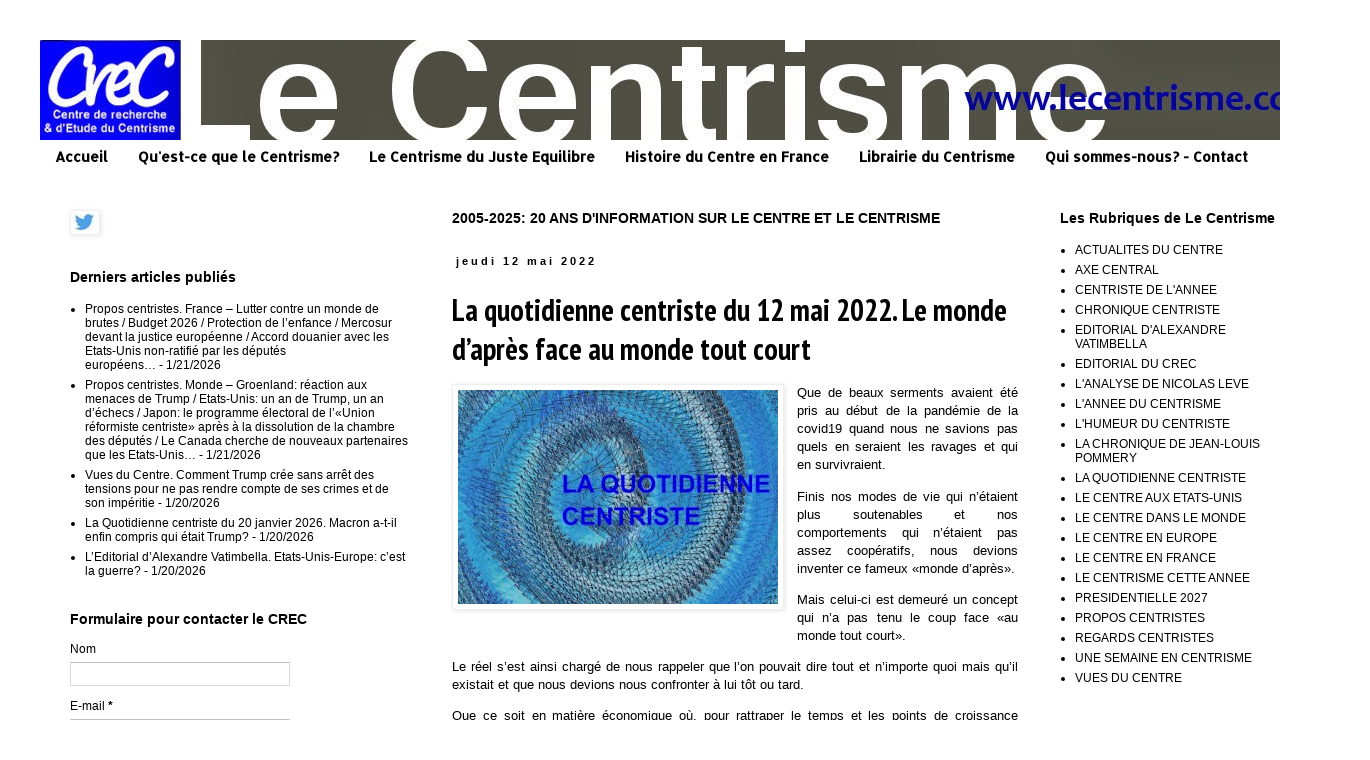

--- FILE ---
content_type: text/javascript; charset=UTF-8
request_url: http://www.lecentrisme.com/2022/05/la-quotidienne-centriste-du-12-mai-2022.html?action=getFeed&widgetId=Feed1&widgetType=Feed&responseType=js&xssi_token=AOuZoY6ZUsYlhFwa3gScFL3dAorKmR33nQ%3A1769028048003
body_size: 881
content:
try {
_WidgetManager._HandleControllerResult('Feed1', 'getFeed',{'status': 'ok', 'feed': {'entries': [{'title': 'Propos centristes. France \u2013 Lutter contre un monde de brutes / Budget 2026 \n/ Protection de l\u2019enfance / Mercosur devant la justice europ\xe9enne / Accord \ndouanier avec les Etats-Unis non-ratifi\xe9 par les d\xe9put\xe9s europ\xe9ens\u2026', 'link': 'http://www.lecentrisme.com/2026/01/propos-centristes-france-lutter-contre.html', 'publishedDate': '2026-01-21T11:30:00.000-08:00', 'author': 'Unknown'}, {'title': 'Propos centristes. Monde \u2013 Groenland: r\xe9action aux menaces de Trump / \nEtats-Unis: un an de Trump, un an d\u2019\xe9checs / Japon: le programme \xe9lectoral \nde l\u2019\xabUnion r\xe9formiste centriste\xbb apr\xe8s \xe0 la dissolution de la chambre des \nd\xe9put\xe9s / Le Canada cherche de nouveaux partenaires que les Etats-Unis\u2026', 'link': 'http://www.lecentrisme.com/2026/01/propos-centristes-monde-groenland.html', 'publishedDate': '2026-01-20T16:16:00.000-08:00', 'author': 'Unknown'}, {'title': 'Vues du Centre. Comment Trump cr\xe9e sans arr\xeat des tensions pour ne pas \nrendre compte de ses crimes et de son imp\xe9ritie', 'link': 'http://www.lecentrisme.com/2026/01/vues-du-centre-comment-trump-cree-sans.html', 'publishedDate': '2026-01-20T09:25:00.000-08:00', 'author': 'Unknown'}, {'title': 'La Quotidienne centriste du 20 janvier 2026. Macron a-t-il enfin compris \nqui \xe9tait Trump?', 'link': 'http://www.lecentrisme.com/2026/01/la-quotidienne-centriste-du-20-janvier.html', 'publishedDate': '2026-01-20T03:20:00.000-08:00', 'author': 'Unknown'}, {'title': 'L\u2019Editorial d\u2019Alexandre Vatimbella. Etats-Unis-Europe: c\u2019est la guerre?', 'link': 'http://www.lecentrisme.com/2026/01/leditorial-dalexandre-vatimbella-etats.html', 'publishedDate': '2026-01-20T00:16:00.000-08:00', 'author': 'Unknown'}], 'title': 'Le Centrisme'}});
} catch (e) {
  if (typeof log != 'undefined') {
    log('HandleControllerResult failed: ' + e);
  }
}
